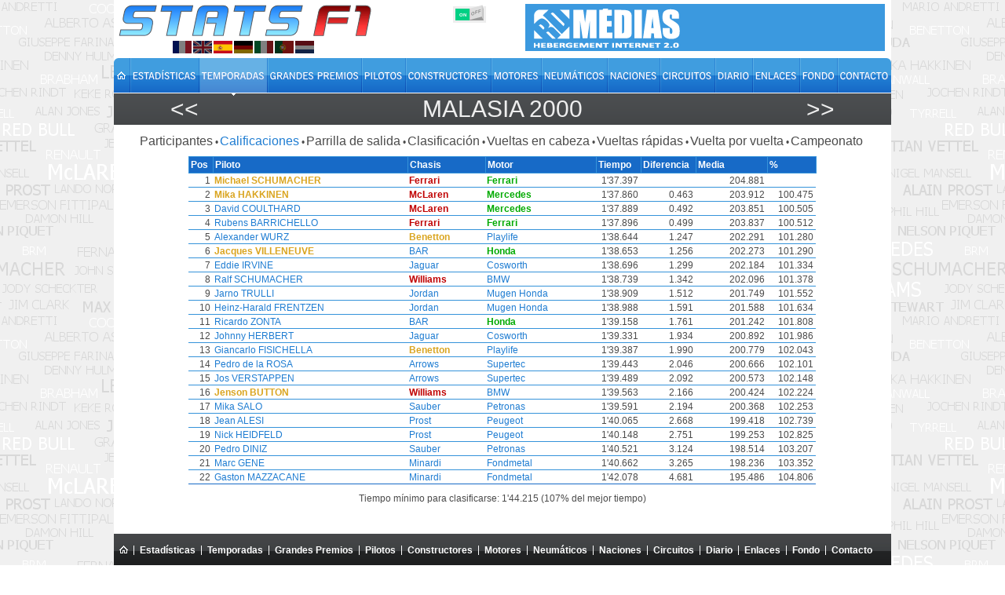

--- FILE ---
content_type: text/html; charset=utf-8
request_url: https://www.statsf1.com/es/2000/malaisie/qualification.aspx
body_size: 6165
content:


<!DOCTYPE html>
<html id="ctl00_html" lang="es">
<head>
<!-- Google Analytics -->

<!-- Global site tag (gtag.js) - Google Analytics -->
<script Async src="https://www.googletagmanager.com/gtag/js?id=G-VV2RVNBDQ6"></script>
<script>
  window.dataLayer = window.dataLayer || [];
  function gtag(){dataLayer.push(arguments);}
  gtag('js', new Date());
  gtag('config', 'G-VV2RVNBDQ6');
</script>
<title>
	Malasia 2000 - Calificaciones &bull; STATS F1
</title><meta charset="utf-8" /><meta http-equiv="Content-Type" content="text/html; charset=utf-8" /><meta name="viewport" content="width=device-width, initial-scale=1.0" /><meta name="category" content="Sport" /><meta name="author" content="STATS F1" /><meta name="theme-color" content="#176AC7" /><link rel="shortcut icon" type="image/x-icon" href="https://www.statsf1.com/favicon.ico" /><link rel="apple-touch-icon" href="https://www.statsf1.com/apple-touch-icon.png" /><link href="https://code.jquery.com/ui/1.13.3/themes/cupertino/jquery-ui.css" rel="stylesheet" type="text/css" /><link rel="stylesheet" href="https://cdnjs.cloudflare.com/ajax/libs/simplebar/6.2.7/simplebar.css" /><link href="/include/master.css?2601" rel="stylesheet" type="text/css" media="screen and (min-width: 1024px)" /><link href="/include/mobile.css?2601" rel="stylesheet" type="text/css" media="screen and (max-width: 1023px)" />

    <script src="https://code.jquery.com/jquery-3.7.0.min.js" integrity="sha256-2Pmvv0kuTBOenSvLm6bvfBSSHrUJ+3A7x6P5Ebd07/g=" crossorigin="anonymous"></script>
    <script src="https://code.jquery.com/ui/1.13.0/jquery-ui.min.js" integrity="sha256-hlKLmzaRlE8SCJC1Kw8zoUbU8BxA+8kR3gseuKfMjxA=" crossorigin="anonymous"></script>
    <script src="https://cdnjs.cloudflare.com/ajax/libs/simplebar/6.2.7/simplebar.min.js"></script>
    <script src="/include/master.js?2601" type="text/javascript"></script>

    <meta name="robots" content="index, follow" /></head>
<body>
  <form name="aspnetForm" method="post" action="/es/2000/malaisie/qualification.aspx" id="aspnetForm" style="margin: 0px;">
<div>
<input type="hidden" name="__VIEWSTATE" id="__VIEWSTATE" value="/wEPDwUJNTAwNTU4MTc2ZBgCBR5fX0NvbnRyb2xzUmVxdWlyZVBvc3RCYWNrS2V5X18WAQUNY3RsMDAkQ0tCX0NzcwUXY3RsMDAkQ1BIX01haW4kR1ZfU3RhdHMPPCsADAEIAgFkCgeOb2WMsTFupPt8fJF7oDlSjww4NsP5YeQqolojya0=" />
</div>


<script type="text/javascript">
//<![CDATA[
var curLang=3;//]]>
</script>

<div>

	<input type="hidden" name="__VIEWSTATEGENERATOR" id="__VIEWSTATEGENERATOR" value="6B96A608" />
	<input type="hidden" name="__EVENTVALIDATION" id="__EVENTVALIDATION" value="/wEdAAJ1VoJ+tjkuNw+sQQBjrdumGC/KspnXbpwTcy1TEV9xZa+Gz07B9pMnrVDqpQG+T7oXLl4LE0VULOgLE9ZXdk/H" />
</div>
    <div id="main">
      <!-- HEADER -->
      <div id="header">
        <div class="row-1">
          <div class="fleft">
            <a href="/es/default.aspx" id="ctl00_A_Root"><img src="/images/logo.png" alt="STATS F1" class="mainlogo" /></a>
            <ul id="ctl00_UL_Lang" class="language">
              <li><a href="#" class="lang1" onclick="ChangeLanguage('fr')" title="Français">&nbsp;</a></li>
              <li><a href="#" class="lang2" onclick="ChangeLanguage('en')" title="English">&nbsp;</a></li>
              <li><a href="#" class="lang3" onclick="ChangeLanguage('es')" title="Español">&nbsp;</a></li>
              <li><a href="#" class="lang4" onclick="ChangeLanguage('de')" title="Deutsch">&nbsp;</a></li>
              <li><a href="#" class="lang5" onclick="ChangeLanguage('it')" title="Italiano">&nbsp;</a></li>
              <li><a href="#" class="lang6" onclick="ChangeLanguage('pt')" title="Português">&nbsp;</a></li>
              <li><a href="#" class="lang7" onclick="ChangeLanguage('nl')" title="Nederlands">&nbsp;</a></li>
            </ul>
          </div>
          
          <div class="fright">
            <div class="IsMobile"></div>
            <div class="nomob">
              <a href="http://www.rdmedias.com/" target="_blank"><img src="/images/rdmedias.png" id="ctl00_IMG_AD" alt="RD Medias" style="border-width: 0px;" /></a>
            </div>
            <div class="noweb">
              <a class="mobmenu" onclick="ShowMenu()"></a>
            </div>
          </div>
            
          <div class="fright switch">
            <label class="rocker">
              <input id="ctl00_CKB_Css" type="checkbox" name="ctl00$CKB_Css" checked="checked" />
              <span class="switch-left">On</span>
              <span class="switch-right">Off</span>
            </label>
          </div>
        </div>

        <div class="row-2">
          <div class="left">
            <ul id="ctl00_UL_MainTab" class="es">
              <li class="tab0 nomob"><a id="ctl00_HL_HomeH" href="/es/default.aspx"><span></span></a></li>
              <li class="tab1"><a id="ctl00_HL_StatsH" href="/es/statistiques/pilote.aspx"><span></span></a></li>
              <li class="tab2"><a id="ctl00_HL_SeasonH" class="active" href="/es/saisons.aspx"><span></span></a></li>
              <li class="tab3"><a id="ctl00_HL_GrandPrixH" href="/es/grands-prix.aspx"><span></span></a></li>
              <li class="tab4"><a id="ctl00_HL_DriverH" href="/es/pilotes.aspx"><span></span></a></li>
              <li class="tab5"><a id="ctl00_HL_ConstructorH" href="/es/constructeurs.aspx"><span></span></a></li>
              <li class="tab6"><a id="ctl00_HL_EngineH" href="/es/moteurs.aspx"><span></span></a></li>
              <li class="tab7"><a id="ctl00_HL_TyreH" href="/es/pneus.aspx"><span></span></a></li>
              <li class="tab8"><a id="ctl00_HL_NationH" href="/es/nations.aspx"><span></span></a></li>
              <li class="tab9"><a id="ctl00_HL_CircuitH" href="/es/circuits.aspx"><span></span></a></li>
              <li class="taba"><a id="ctl00_HL_DiaryH" href="/es/agenda.aspx"><span></span></a></li>
              <li class="tabb"><a id="ctl00_HL_LinkH" href="/es/liens.aspx"><span></span></a></li>
              <li class="tabc nomob"><a id="ctl00_HL_WallaperH" href="/es/fond-ecran.aspx"><span></span></a></li>
              <li class="tabd"><a id="ctl00_HL_ContactH" href="/es/contact.aspx"><span></span></a></li>
            </ul>
          </div>
        </div>
        
        <div class="row-3">
          <div class="inside">
            <div class="navleft">
              <h2><a id="ctl00_HL_NavigLeft" title="Japón 2000" class="h2over-L" href="/es/2000/japon/qualification.aspx">&lt;&lt;</a></h2>
            </div>
            <div class="navcenter">
              <h2><a href="/es/2000/malaisie.aspx" class="h2over-G">Malasia 2000</a></h2>
            </div>
            <div class="navright">
              <h2><a id="ctl00_HL_NavigRight" title="Australia 2001" class="h2over-R" href="/es/2001/australie/qualification.aspx">&gt;&gt;</a></h2>
            </div>
          </div>
        </div>
      </div>
      
      <!-- CONTENT -->
      <div id="content">
        

  

<div class="contenttab ctsmaller">
    <h4><a id="ctl00_CPH_Main_Entete_HL_Engages" href="/es/2000/malaisie/engages.aspx">Participantes</a></h4><label>&bull;</label>
    
    <h4><span id="ctl00_CPH_Main_Entete_LB_Qualif">Calificaciones</span></h4><label>&bull;</label>	
    <h4><a id="ctl00_CPH_Main_Entete_HL_Grille" href="/es/2000/malaisie/grille.aspx">Parrilla de salida</a></h4><label>&bull;</label>
    <h4><a id="ctl00_CPH_Main_Entete_HL_Classement" href="/es/2000/malaisie/classement.aspx">Clasificación</a></h4><label>&bull;</label>
    <h4><a id="ctl00_CPH_Main_Entete_HL_Entete" href="/es/2000/malaisie/en-tete.aspx">Vueltas en cabeza</a></h4><label>&bull;</label>
    <h4><a id="ctl00_CPH_Main_Entete_HL_MeilleurTour" href="/es/2000/malaisie/meilleur-tour.aspx">Vueltas rápidas</a></h4><label>&bull;</label>
    <h4><a id="ctl00_CPH_Main_Entete_HL_TourParTour" href="/es/2000/malaisie/tour-par-tour.aspx">Vuelta por vuelta</a></h4><label>&bull;</label>
    <h4><a id="ctl00_CPH_Main_Entete_HL_Championnat" href="/es/2000/malaisie/championnat.aspx">Campeonato</a></h4>
</div>
<script type="text/javascript">
    if ((($("[id$='HL_Sprint']").length > 0) || ($("[id$='LB_Sprint']").length > 0)) && (($("a.h2over-G").text().indexOf('2021') > 0) || ($("a.h2over-G").text().indexOf('2022') > 0))) {
		$('<span id="sptmp"></span>').insertAfter($("[id$='_Sprint']"));
        $("[id$='_Sprint']").insertAfter($("[id$='_Qualif']"));
        $("[id$='_Qualif']").insertAfter($("#sptmp"));
        $("#sptmp").remove();
    }            
</script>

	<div class="SimpleBar">
	  <div>
	<table class="datatable" cellspacing="0" cellpadding="0" border="0" id="ctl00_CPH_Main_GV_Stats" style="border-width:0px;width:800px;border-collapse:collapse;margin:auto;">
		<thead>
			<tr>
				<td>Pos </td><td>Piloto </td><td>Chasis </td><td>Motor </td><td>Tiempo </td><td>Diferencia </td><td>Media </td><td> %</td>
			</tr>
		</thead><tbody>
			<tr>
				<td align="right">1</td><td><a href="/es/michael-schumacher.aspx"><span class="WorldChp" title="Campeón del Mundo">Michael SCHUMACHER</span></a></td><td><a href="/es/ferrari.aspx"><span class="CurChpConstructor" title="Campeón del Mundo">Ferrari</span></a></td><td><a href="/es/moteur-ferrari.aspx"><span class="CurEngine">Ferrari</span></a></td><td align="right">1&#39;37.397</td><td align="right">&nbsp;</td><td align="right">204.881</td><td align="right">&nbsp;</td>
			</tr><tr>
				<td align="right">2</td><td><a href="/es/mika-hakkinen.aspx"><span class="WorldChp" title="Campeón del Mundo">Mika HAKKINEN</span></a></td><td><a href="/es/mclaren.aspx"><span class="CurChpConstructor" title="Campeón del Mundo">McLaren</span></a></td><td><a href="/es/moteur-mercedes.aspx"><span class="CurEngine">Mercedes</span></a></td><td align="right">1&#39;37.860</td><td align="right">0.463</td><td align="right">203.912</td><td align="right">100.475</td>
			</tr><tr>
				<td align="right">3</td><td><a href="/es/david-coulthard.aspx">David COULTHARD</a></td><td><a href="/es/mclaren.aspx"><span class="CurChpConstructor" title="Campeón del Mundo">McLaren</span></a></td><td><a href="/es/moteur-mercedes.aspx"><span class="CurEngine">Mercedes</span></a></td><td align="right">1&#39;37.889</td><td align="right">0.492</td><td align="right">203.851</td><td align="right">100.505</td>
			</tr><tr>
				<td align="right">4</td><td><a href="/es/rubens-barrichello.aspx">Rubens BARRICHELLO</a></td><td><a href="/es/ferrari.aspx"><span class="CurChpConstructor" title="Campeón del Mundo">Ferrari</span></a></td><td><a href="/es/moteur-ferrari.aspx"><span class="CurEngine">Ferrari</span></a></td><td align="right">1&#39;37.896</td><td align="right">0.499</td><td align="right">203.837</td><td align="right">100.512</td>
			</tr><tr>
				<td align="right">5</td><td><a href="/es/alexander-wurz.aspx">Alexander WURZ</a></td><td><a href="/es/benetton.aspx"><span class="WorldChp" title="Campeón del Mundo">Benetton</span></a></td><td><a href="/es/moteur-playlife.aspx">Playlife</a></td><td align="right">1&#39;38.644</td><td align="right">1.247</td><td align="right">202.291</td><td align="right">101.280</td>
			</tr><tr>
				<td align="right">6</td><td><a href="/es/jacques-villeneuve.aspx"><span class="WorldChp" title="Campeón del Mundo">Jacques VILLENEUVE</span></a></td><td><a href="/es/bar.aspx">BAR</a></td><td><a href="/es/moteur-honda.aspx"><span class="CurEngine">Honda</span></a></td><td align="right">1&#39;38.653</td><td align="right">1.256</td><td align="right">202.273</td><td align="right">101.290</td>
			</tr><tr>
				<td align="right">7</td><td><a href="/es/eddie-irvine.aspx">Eddie IRVINE</a></td><td><a href="/es/jaguar.aspx">Jaguar</a></td><td><a href="/es/moteur-cosworth.aspx">Cosworth</a></td><td align="right">1&#39;38.696</td><td align="right">1.299</td><td align="right">202.184</td><td align="right">101.334</td>
			</tr><tr>
				<td align="right">8</td><td><a href="/es/ralf-schumacher.aspx">Ralf SCHUMACHER</a></td><td><a href="/es/williams.aspx"><span class="CurChpConstructor" title="Campeón del Mundo">Williams</span></a></td><td><a href="/es/moteur-bmw.aspx">BMW</a></td><td align="right">1&#39;38.739</td><td align="right">1.342</td><td align="right">202.096</td><td align="right">101.378</td>
			</tr><tr>
				<td align="right">9</td><td><a href="/es/jarno-trulli.aspx">Jarno TRULLI</a></td><td><a href="/es/jordan.aspx">Jordan</a></td><td><a href="/es/moteur-mugen-honda.aspx">Mugen Honda</a></td><td align="right">1&#39;38.909</td><td align="right">1.512</td><td align="right">201.749</td><td align="right">101.552</td>
			</tr><tr>
				<td align="right">10</td><td><a href="/es/heinz-harald-frentzen.aspx">Heinz-Harald FRENTZEN</a></td><td><a href="/es/jordan.aspx">Jordan</a></td><td><a href="/es/moteur-mugen-honda.aspx">Mugen Honda</a></td><td align="right">1&#39;38.988</td><td align="right">1.591</td><td align="right">201.588</td><td align="right">101.634</td>
			</tr><tr>
				<td align="right">11</td><td><a href="/es/ricardo-zonta.aspx">Ricardo ZONTA</a></td><td><a href="/es/bar.aspx">BAR</a></td><td><a href="/es/moteur-honda.aspx"><span class="CurEngine">Honda</span></a></td><td align="right">1&#39;39.158</td><td align="right">1.761</td><td align="right">201.242</td><td align="right">101.808</td>
			</tr><tr>
				<td align="right">12</td><td><a href="/es/johnny-herbert.aspx">Johnny HERBERT</a></td><td><a href="/es/jaguar.aspx">Jaguar</a></td><td><a href="/es/moteur-cosworth.aspx">Cosworth</a></td><td align="right">1&#39;39.331</td><td align="right">1.934</td><td align="right">200.892</td><td align="right">101.986</td>
			</tr><tr>
				<td align="right">13</td><td><a href="/es/giancarlo-fisichella.aspx">Giancarlo FISICHELLA</a></td><td><a href="/es/benetton.aspx"><span class="WorldChp" title="Campeón del Mundo">Benetton</span></a></td><td><a href="/es/moteur-playlife.aspx">Playlife</a></td><td align="right">1&#39;39.387</td><td align="right">1.990</td><td align="right">200.779</td><td align="right">102.043</td>
			</tr><tr>
				<td align="right">14</td><td><a href="/es/pedro-de-la-rosa.aspx">Pedro de la ROSA</a></td><td><a href="/es/arrows.aspx">Arrows</a></td><td><a href="/es/moteur-supertec.aspx">Supertec</a></td><td align="right">1&#39;39.443</td><td align="right">2.046</td><td align="right">200.666</td><td align="right">102.101</td>
			</tr><tr>
				<td align="right">15</td><td><a href="/es/jos-verstappen.aspx">Jos VERSTAPPEN</a></td><td><a href="/es/arrows.aspx">Arrows</a></td><td><a href="/es/moteur-supertec.aspx">Supertec</a></td><td align="right">1&#39;39.489</td><td align="right">2.092</td><td align="right">200.573</td><td align="right">102.148</td>
			</tr><tr>
				<td align="right">16</td><td><a href="/es/jenson-button.aspx"><span class="WorldChp" title="Campeón del Mundo">Jenson BUTTON</span></a></td><td><a href="/es/williams.aspx"><span class="CurChpConstructor" title="Campeón del Mundo">Williams</span></a></td><td><a href="/es/moteur-bmw.aspx">BMW</a></td><td align="right">1&#39;39.563</td><td align="right">2.166</td><td align="right">200.424</td><td align="right">102.224</td>
			</tr><tr>
				<td align="right">17</td><td><a href="/es/mika-salo.aspx">Mika SALO</a></td><td><a href="/es/sauber.aspx">Sauber</a></td><td><a href="/es/moteur-petronas.aspx">Petronas</a></td><td align="right">1&#39;39.591</td><td align="right">2.194</td><td align="right">200.368</td><td align="right">102.253</td>
			</tr><tr>
				<td align="right">18</td><td><a href="/es/jean-alesi.aspx">Jean ALESI</a></td><td><a href="/es/prost.aspx">Prost</a></td><td><a href="/es/moteur-peugeot.aspx">Peugeot</a></td><td align="right">1&#39;40.065</td><td align="right">2.668</td><td align="right">199.418</td><td align="right">102.739</td>
			</tr><tr>
				<td align="right">19</td><td><a href="/es/nick-heidfeld.aspx">Nick HEIDFELD</a></td><td><a href="/es/prost.aspx">Prost</a></td><td><a href="/es/moteur-peugeot.aspx">Peugeot</a></td><td align="right">1&#39;40.148</td><td align="right">2.751</td><td align="right">199.253</td><td align="right">102.825</td>
			</tr><tr>
				<td align="right">20</td><td><a href="/es/pedro-diniz.aspx">Pedro DINIZ</a></td><td><a href="/es/sauber.aspx">Sauber</a></td><td><a href="/es/moteur-petronas.aspx">Petronas</a></td><td align="right">1&#39;40.521</td><td align="right">3.124</td><td align="right">198.514</td><td align="right">103.207</td>
			</tr><tr>
				<td align="right">21</td><td><a href="/es/marc-gene.aspx">Marc GENE</a></td><td><a href="/es/minardi.aspx">Minardi</a></td><td><a href="/es/moteur-fondmetal.aspx">Fondmetal</a></td><td align="right">1&#39;40.662</td><td align="right">3.265</td><td align="right">198.236</td><td align="right">103.352</td>
			</tr><tr>
				<td align="right">22</td><td><a href="/es/gaston-mazzacane.aspx">Gaston MAZZACANE</a></td><td><a href="/es/minardi.aspx">Minardi</a></td><td><a href="/es/moteur-fondmetal.aspx">Fondmetal</a></td><td align="right">1&#39;42.078</td><td align="right">4.681</td><td align="right">195.486</td><td align="right">104.806</td>
			</tr>
		</tbody><tfoot>
			<tr>
				<td style="width:30px;"><hr /></td><td><hr /></td><td><hr /></td><td><hr /></td><td style="width:55px;"><hr /></td><td style="width:68px;"><hr /></td><td style="width:90px;"><hr /></td><td style="width:60px;"><hr /></td>
			</tr>
		</tfoot>
	</table>
</div>
  </div>

  <div id="ctl00_CPH_Main_P_Commentaire" class="listinfo">
	Tiempo mínimo para clasificarse: 1'44.215 (107% del mejor tiempo)
</div>


      </div>

      <!-- FOOTER -->
      <div id="footer">
        <div class="footer-nav">
          <div class="left">
            <ul id="ctl00_UL_FootTab" class="es">
              <li><a id="ctl00_HL_HomeF" href="/es/default.aspx"><img src="/images/home.gif" title="Home" /></a></li>
              <li><a id="ctl00_HL_StatsF" href="/es/statistiques/pilote.aspx">Estadísticas</a></li>
              <li><a id="ctl00_HL_SeasonF" href="/es/saisons.aspx">Temporadas</a></li>
              <li><a id="ctl00_HL_GrandPrixF" href="/es/grands-prix.aspx">Grandes Premios</a></li>
              <li><a id="ctl00_HL_DriverF" href="/es/pilotes.aspx">Pilotos</a></li>
              <li><a id="ctl00_HL_ConstructorF" href="/es/constructeurs.aspx">Constructores</a></li>
              <li><a id="ctl00_HL_EngineF" href="/es/moteurs.aspx">Motores</a></li>
              <li><a id="ctl00_HL_TyreF" href="/es/pneus.aspx">Neumáticos</a></li>
              <li><a id="ctl00_HL_NationF" href="/es/nations.aspx">Naciones</a></li>
              <li><a id="ctl00_HL_CircuitF" href="/es/circuits.aspx">Circuitos</a></li>
              <li><a id="ctl00_HL_DiaryF" href="/es/agenda.aspx">Diario</a></li>
              <li><a id="ctl00_HL_LinkF" href="/es/liens.aspx">Enlaces</a></li>
              <li class="nomob"><a id="ctl00_HL_WallaperF" href="/es/fond-ecran.aspx">Fondo</a></li>
              <li class="last"><a id="ctl00_HL_ContactF" href="/es/contact.aspx">Contacto</a></li>
            </ul>
          </div>
        </div>
        <div class="bottom">
          <!--googleoff: index-->
          Todos los textos del sitio StatsF1 son propiedad exclusiva de sus autores. Cualquier uso en otro sitio web o cualquier otro medio de distribución está prohibido sin la autorización de los autores interesados.<br />
          <a href="/mentions.aspx">Saber más y configurar las cookies</a> | <a href="/communaute/audience.aspx">Audiencias</a>
          <!--googleon: index-->
          <div class="noweb">
              <a href="http://www.rdmedias.com/" target="_blank"><img src="/images/rdmedias.png" id="ctl00_IMG1" alt="RD Medias" style="border-width: 0px;" /></a>
          </div>
                    
        </div>
      </div>
    </div>
    <!-- MW26 -->
  </form>
</body>
</html>


--- FILE ---
content_type: application/javascript
request_url: https://www.statsf1.com/include/master.js?2601
body_size: 6821
content:

/* MouseWheel */
(function (a) { function d(b) { var c = b || window.event, d = [].slice.call(arguments, 1), e = 0, f = !0, g = 0, h = 0; return b = a.event.fix(c), b.type = "mousewheel", c.wheelDelta && (e = c.wheelDelta / 120), c.detail && (e = -c.detail / 3), h = e, c.axis !== undefined && c.axis === c.HORIZONTAL_AXIS && (h = 0, g = -1 * e), c.wheelDeltaY !== undefined && (h = c.wheelDeltaY / 120), c.wheelDeltaX !== undefined && (g = -1 * c.wheelDeltaX / 120), d.unshift(b, e, g, h), (a.event.dispatch || a.event.handle).apply(this, d) } var b = ["DOMMouseScroll", "mousewheel"]; if (a.event.fixHooks) for (var c = b.length; c;) a.event.fixHooks[b[--c]] = a.event.mouseHooks; a.event.special.mousewheel = { setup: function () { if (this.addEventListener) for (var a = b.length; a;) this.addEventListener(b[--a], d, !1); else this.onmousewheel = d }, teardown: function () { if (this.removeEventListener) for (var a = b.length; a;) this.removeEventListener(b[--a], d, !1); else this.onmousewheel = null } }, a.fn.extend({ mousewheel: function (a) { return a ? this.bind("mousewheel", a) : this.trigger("mousewheel") }, unmousewheel: function (a) { return this.unbind("mousewheel", a) } }) })(jQuery)
/*=================================================================================================================================================================================================*/

/* StatsF1 */
$('document').ready(function () {
    if (window != top) { top.location.href = window.location.href; }
    $("IMG:not(#IMG_Fond)").noContext();
    $(window).resize(function () { ResizeDivContent(); AlwaysOnTop(); });

    SetTabs();

    if (IsMobile()) {
        $('DIV.SimpleBar').each(function (id) { new SimpleBar($(this)[0]); });
    }
    else {
        ResizeDivContent();
    }
    AlwaysOnTop();
    OverTR();
    SwitchCss()

    $("A.lang" + curLang).addClass(" act");

    self.name = 'STATSF1';
    window.status = ' STATS F1 ';
    document.domain = 'statsf1.com';

    checkConsent();
    createCookie("IsMobile", IsMobile(), 365);
});

function IsMobile() { return ($("DIV.IsMobile").width() > 1.75); }

function SetTabs() { if (IsMobile()) { $("#footer LI").each(function (id) { $("DIV.row-2 A").eq(id).text($(this).text()); }); } }

/* RESIZE DIV CONTENT */
function ResizeDivContent() {
    if (!IsMobile()) {
        var DivOffset, clientHeight;
        var windowHeight = window.innerHeight; if (!windowHeight) { windowHeight = $(window).height() }
        if ($("#content").length > 0) {
            var DivContent = $("#content");
            DivOffset = DivContent.offset();
            clientHeight = windowHeight - DivOffset.top - 55;
            DivContent.css('min-height', clientHeight);
        }
    }
}

/* ALWAYS SHOW ROW3 & TR */
function AlwaysOnTop() {
    // ROW3
    var row3 = $(".row-3");
    var rowtop = row3.offset().top;

    $(window).scroll(function (event) {
        var wintop = $(this).scrollTop();
        if (wintop >= rowtop) {
            row3.addClass('row-fixed');
        }
        else {
            row3.removeClass('row-fixed');
        }
    });

    //THEAD
    var sortableTHEAD = $("TABLE.sortable THEAD TR:not([class='scroll']), TABLE.datatable THEAD TR:not([class='scroll'])");

    if (sortableTHEAD.length > 0) {
        // Ajustement des cellules du THEAD avec celles du TFOOT
        $("TABLE.sortable, TABLE.datatable").each(function (it) {
            var idTD = 0;
            $(this).children("THEAD").find("TD").each(function (i) {
                var TDs = $(this).parents("TABLE").children("TFOOT").find("TD");
                var w = 0;
                if ($(this).attr('colspan') == 2) { w = TDs.eq(idTD).width(); idTD++; }
                if ($(this).attr('colspan') == 3) { w = TDs.eq(idTD).width(); idTD++; w += TDs.eq(idTD).width(); idTD++; }
                w += TDs.eq(idTD).width() - 3;
                $(this).width(w);
                idTD++;
            });
        });
                
        var rowheight = row3.height();

        if (!IsMobile()) {
            sortableTHEAD.children("TD").css({ 'position': 'sticky', 'top': rowheight });
            $("DIV.modeldrv TABLE[id$='GV_Pilotes'] THEAD TD").css('top', '0px');
        }

        //var headtop = sortableTHEAD.offset().top;
        /*
        $(window).scroll(function (event) {
          var wintop = $(this).scrollTop();
          if (wintop >= (headtop - rowheight)) { sortableTHEAD.css({ 'position': 'fixed', 'top': rowheight }); }
          else { sortableTHEAD.css('position', 'static'); }
        });
        */
    }

}

/* OVERTR */
function OverTR() {
    $("TABLE[id*='_GV_']:not([id*='GV_LSV'],[id*='_GV_Anniv'],[id*='_GV_GPCircuit']) TBODY TR").mouseover(
        function () {
            $(this).css('background-color', (readCookie('darkcss') == 'true') ? '#404040' : '#E6F1FE');
        }
    ).mouseout(
        function () {
            $(this).css('background-color', '');
        }
    );
}

/* SWITCH CSS*/
function SwitchCss() {
    $("INPUT[id*='CKB_Css']").change(function () {
        if (this.checked) {
            $('#darkcss').remove();
            createCookie("darkcss", false, 365);
        }
        else {
            $("head").append("<link id='darkcss' rel='stylesheet' href='/include/dark.css' type='text/css' media='screen'>");
            createCookie("darkcss", true, 365);
        }
    });
}

/* LANGUAGE */
function ChangeLanguage(lg) {
    var ilg = 0;
    var tLang = new Array('', 'fr', 'en', 'es', 'de', 'it', 'pt', 'nl');
    switch (lg) {
        case 'fr': ilg = 1; break;
        case 'en': ilg = 2; break;
        case 'es': ilg = 3; break;
        case 'de': ilg = 4; break;
        case 'it': ilg = 5; break;
        case 'pt': ilg = 6; break;
        case 'nl': ilg = 7; break;
    }
    if (ilg == curLang) return;
    createCookie("Language", ilg, 365);
    if (document.location.href.indexOf('.aspx') > 0) {
        var folder = '/' + tLang[curLang] + '/';
        document.location.href = document.location.href.replace(folder, '/' + lg + '/');
    }
    else {
        document.location.href = '/' + lg + '/default.aspx';
    }
}

/* DISPLAY MOB MENU */
function ShowMenu() {
    $("UL.language").toggle();
    $("DIV.switch").toggle();
    $("DIV.row-2").toggle();
}

/* Next - Previous */
$(document).keydown(function (e) {
    if ($("#colorbox").length == 0 || $("#colorbox").css('display') == 'none') {
        switch (e.keyCode) {
            case 37: navigateTo($("#ctl00_HL_NavigLeft").attr('href')); break;
            case 39: navigateTo($("#ctl00_HL_NavigRight").attr('href')); break;
        }
    }
});
function navigateTo(url) {
    if (url && url != '') document.location.href = url;
}

/* LOGO */
var currentLogo = 0;
function SetScrollLogo() {
    if (nblogo && (nblogo >= 2)) {
        $("#BtLogoDown").css('visibility', 'visible');

        $("#BtLogoDown").click(function () {
            currentLogo++;
            $("DIV.logoscroll").css('top', '-' + (currentLogo * 150) + 'px');
            $("#BtLogoUp").css('visibility', 'visible');
            if (currentLogo == (nblogo - 1)) { $("#BtLogoDown").css('visibility', 'hidden'); }
        })
        $("#BtLogoUp").click(function () {
            currentLogo--;
            $("DIV.logoscroll").css('top', '-' + (currentLogo * 150) + 'px');
            $("#BtLogoDown").css('visibility', 'visible');
            if (currentLogo == 0) { $("#BtLogoUp").css('visibility', 'hidden'); }
        })
    }
}

/*=================================================================================================================================================================================================*/

/* CONSENTEMENT COOKIE GOOGLE */
function getCookieExpireDate() {
    var cookieTimeout = 34214400000; // 13 mois 
    var date = new Date();
    date.setTime(date.getTime() + cookieTimeout);
    var expires = "; expires=" + date.toGMTString();
    return expires;
}
function showConsentBanner(msg) {
    var ContentDiv = document.getElementById('content');
    var div = document.createElement('div');
    div.setAttribute('id', 'cookie-banner');
    div.innerHTML = msg;
    ContentDiv.insertBefore(div, ContentDiv.firstChild);
}
function deleteAnalyticsCookies() {
    var cookieNames = ["__utma", "__utmb", "__utmc", "__utmz", "_ga"]
    for (var i = 0; i < cookieNames.length; i++)
        delCookie(cookieNames[i])
}
function gaOptout() {
    document.cookie = gaDisableTracking + '=true;' + getCookieExpireDate() + ' ; path=/';
    document.cookie = 'hasConsent=false;' + getCookieExpireDate() + ' ; path=/';
    window[gaDisableTracking] = true;
    deleteAnalyticsCookies();
    var HtmlMsg = '<div class="cookiebanner"> Vous vous êtes opposé au dépôt de cookies de Google Analytics dans votre navigateur </div>';
    var div = document.getElementById('cookie-banner');
    if (div != null) { div.innerHTML = HtmlMsg; } else { showConsentBanner(HtmlMsg); }
}
function checkConsent() {
    var consentCookie = readCookie('hasConsent');
    if ((!consentCookie) && (isCookiesEnabled)()) {
        var referrer_host = document.referrer.split('/')[2];
        if (referrer_host != document.location.hostname) {
            window[gaDisableTracking] = true;
            var HtmlMsg = '<div class="cookiebanner">Ce site utilise Google Analytics. En continuant à naviguer, vous nous autorisez à déposer des cookies à des fins de mesure d\'audience. Pour s\'opposer à ce dépôt vous pouvez cliquer <a href="javascript:gaOptout()">ici</a>.</div>';
            showConsentBanner(HtmlMsg);
        } else {
            document.cookie = 'hasConsent=true; ' + getCookieExpireDate() + ' ; path=/';
        }
    }
}

function isCookiesEnabled() {
    var cookieEnabled = (navigator.cookieEnabled) ? true : false;
    if (typeof navigator.cookieEnabled == "undefined" && !cookieEnabled) {
        document.cookie = "testcookie";
        cookieEnabled = (document.cookie.indexOf("testcookie") != -1) ? true : false;
    }
    return (cookieEnabled);
}
function createCookie(name, value, days) {
    if (days) {
        var date = new Date();
        date.setTime(date.getTime() + (days * 24 * 60 * 60 * 1000));
        var expires = ";expires=" + date.toGMTString();
    }
    else expires = "";
    document.cookie = name + "=" + value + expires + ";path=/";
}
function readCookie(name) {
    var nameEQ = name + "=";
    var ca = document.cookie.split(';');
    for (var i = 0; i < ca.length; i++) {
        var c = ca[i];
        while (c.charAt(0) == ' ') c = c.substring(1, c.length);
        if (c.indexOf(nameEQ) == 0) return c.substring(nameEQ.length, c.length);
    }
    return null;
}
function delCookie(name) {
    path = ";path=" + "/";
    domain = ";domain=" + "." + document.location.hostname;
    var expiration = "Thu, 01-Jan-1970 00:00:01 GMT";
    document.cookie = name + "=" + path + domain + ";expires=" + expiration;
}

/*=================================================================================================================================================================================================*/

if (jQuery) (function () {
    $.extend($.fn, {
        rightClick: function (handler) {
            $(this).each(function () {
                $(this).mousedown(function (e) { var evt = e; $(this).mouseup(function () { $(this).unbind('mouseup'); if (evt.button == 2) { handler($(this)); return false; } else { return true; } }); });
                $(this)[0].oncontextmenu = function () { return false; }
            });
            return $(this);
        },
        rightMouseDown: function (handler) {
            $(this).each(function () {
                $(this).mousedown(function (e) { if (e.button == 2) { handler($(this)); return false; } else { return true; } });
                $(this)[0].oncontextmenu = function () { return false; }
            });
            return $(this);
        },
        rightMouseUp: function (handler) {
            $(this).each(function () {
                $(this).mouseup(function (e) { if (e.button == 2) { handler($(this)); return false; } else { return true; } });
                $(this)[0].oncontextmenu = function () { return false; }
            });
            return $(this);
        },
        noContext: function () {
            $(this).each(function () {
                $(this)[0].oncontextmenu = function () { return false; }
            });
            return $(this);
        }
    });
})(jQuery);

/*=================================================================================================================================================================================================*/

/* SORTABLE | version 2 | 7th April 2007 | Stuart Langridge, http://www.kryogenix.org/code/browser/sorttable/ | Licenced as X11: http://www.kryogenix.org/code/browser/licence.html */
var stIsIE = !1; sorttable = {
    init: function () { if (arguments.callee.done) return; arguments.callee.done = !0; if (_timer) clearInterval(_timer); if (!document.createElement || !document.getElementsByTagName) return; sorttable.DATE_RE = /^(\d\d?)[\/\.-](\d\d?)[\/\.-]((\d\d)?\d\d)$/; forEach(document.getElementsByTagName('table'), function (table) { if (table.className.search(/\bsortable\b/) != -1) { sorttable.makeSortable(table) } }) }, makeSortable: function (table) {
        if (table.getElementsByTagName('thead').length == 0) { the = document.createElement('thead'); the.appendChild(table.rows[0]); table.insertBefore(the, table.firstChild) }
        if (table.tHead == null) table.tHead = table.getElementsByTagName('thead')[0]; if (table.tHead.rows.length != 1) return; sortbottomrows = []; for (var i = 0; i < table.rows.length; i++) { if (table.rows[i].className.search(/\bsortbottom\b/) != -1) { sortbottomrows[sortbottomrows.length] = table.rows[i] } }
        if (sortbottomrows) {
            if (table.tFoot == null) { tfo = document.createElement('tfoot'); table.appendChild(tfo) }
            for (var i = 0; i < sortbottomrows.length; i++) { tfo.appendChild(sortbottomrows[i]) }
            delete sortbottomrows
        }
        headrow = table.tHead.rows[0].cells; var decal = 0; for (var i = 0; i < headrow.length; i++) {
            if (!headrow[i].className.match(/\bsorttable_nosort\b/)) {
                mtch = headrow[i].className.match(/\bsorttable_([a-z0-9]+)\b/); if (mtch) { override = mtch[1] }
                if (mtch && typeof sorttable["sort_" + override] == 'function') { headrow[i].sorttable_sortfunction = sorttable["sort_" + override] } else { headrow[i].sorttable_sortfunction = sorttable.guessType(table, i) }
                headrow[i].style.cursor = 'pointer'; headrow[i].sorttable_columnindex = i + decal; headrow[i].sorttable_tbody = table.tBodies[0]; dean_addEvent(headrow[i], "click", function (e) {
                    if (this.className.search(/\bsorttable_sorted\b/) != -1) {
                        sorttable.reverse(this.sorttable_tbody); this.className = this.className.replace('sorttable_sorted', 'sorttable_sorted_reverse'); this.removeChild(document.getElementById('sorttable_sortfwdind')); sortrevind = document.createElement('span'); sortrevind.id = "sorttable_sortrevind"; if (this.sorttable_sortfunction == sorttable.sort_numeric) { sortrevind.innerHTML = '<img src="/images/sorta.png" />' }
                        else { sortrevind.innerHTML = '<img src="/images/sortd.png" />' }
                        this.appendChild(sortrevind); return
                    }
                    if (this.className.search(/\bsorttable_sorted_reverse\b/) != -1) {
                        sorttable.reverse(this.sorttable_tbody); this.className = this.className.replace('sorttable_sorted_reverse', 'sorttable_sorted'); this.removeChild(document.getElementById('sorttable_sortrevind')); sortfwdind = document.createElement('span'); sortfwdind.id = "sorttable_sortfwdind"; if (this.sorttable_sortfunction == sorttable.sort_numeric && this.className.indexOf("ASC") < 0) { sortfwdind.innerHTML = '<img src="/images/sortd.png" />' }
                        else { sortfwdind.innerHTML = '<img src="/images/sorta.png" />' }
                        this.appendChild(sortfwdind); return
                    }
                    theadrow = this.parentNode; forEach(theadrow.childNodes, function (cell) { if (cell.nodeType == 1) { cell.className = cell.className.replace('sorttable_sorted_reverse', ''); cell.className = cell.className.replace('sorttable_sorted', '') } }); sortfwdind = document.getElementById('sorttable_sortfwdind'); if (sortfwdind) { sortfwdind.parentNode.removeChild(sortfwdind) }
                    sortrevind = document.getElementById('sorttable_sortrevind'); if (sortrevind) { sortrevind.parentNode.removeChild(sortrevind) }
                    this.className += ' sorttable_sorted'; sortfwdind = document.createElement('span'); sortfwdind.id = "sorttable_sortfwdind"; if (this.sorttable_sortfunction == sorttable.sort_numeric && this.className.indexOf("ASC") < 0) { sortfwdind.innerHTML = '<img src="/images/sortd.png" />' }
                    else { sortfwdind.innerHTML = '<img src="/images/sorta.png" />' }
                    this.appendChild(sortfwdind); row_array = []; col = this.sorttable_columnindex; rows = this.sorttable_tbody.rows; for (var j = 0; j < rows.length; j++) { row_array[row_array.length] = [sorttable.getInnerText(rows[j].cells[col]), rows[j]] }
                    row_array.sort(this.sorttable_sortfunction); if (this.sorttable_sortfunction == sorttable.sort_numeric && this.className.indexOf("ASC") < 0) { row_array.reverse() }
                    tb = this.sorttable_tbody; for (var j = 0; j < row_array.length; j++) { tb.appendChild(row_array[j][1]) }
                    delete row_array; sorttable.doAfter(this.sorttable_tbody.parentNode)
                })
            }
            decal += headrow[i].colSpan - 1
        }
    }, doAfter: function (table) { $(table).children("TBODY").find("TD").css('border-top-width', '1px') }, renumfirstcol: function (table) { var currentTable = $(table); var n = 1; $(currentTable).children('TBODY').children('TR:visible').each(function () { $(this).children("TD").first().text(n++) }) }, striped: function (table) {
        var HasStriped = !1; if (stIsIE) { HasStriped = (table.getAttribute('R1Class') != null) && (table.getAttribute('R2Class') != null) }
        else { HasStriped = table.hasAttribute('R1Class') && table.hasAttribute('R2Class') }
        if (HasStriped) { for (var i = 0; i < table.tBodies[0].rows.length; i++) { table.tBodies[0].rows[i].className = (i % 2 == 0) ? table.getAttribute('R1Class') : table.getAttribute('R2Class') } }
    }, guessType: function (table, column) {
        sortfn = sorttable.sort_alpha; for (var i = 0; i < table.tBodies[0].rows.length; i++) {
            text = sorttable.getInnerText(table.tBodies[0].rows[i].cells[column]); if (text != '') {
                if (text.match(/^-?[£$¤]?[\d,.]+%?$/)) { return sorttable.sort_numeric }
                possdate = text.match(sorttable.DATE_RE)
                if (possdate) { first = parseInt(possdate[1]); second = parseInt(possdate[2]); if (first > 12) { return sorttable.sort_ddmm } else if (second > 12) { return sorttable.sort_mmdd } else { sortfn = sorttable.sort_ddmm } }
            }
        }
        return sortfn
    }, getInnerText: function (node) {
        hasInputs = (typeof node.getElementsByTagName == 'function') && node.getElementsByTagName('input').length; if (node.getAttribute("sorttable_customkey") != null) { return node.getAttribute("sorttable_customkey") }
        else if (typeof node.textContent != 'undefined' && !hasInputs) { return node.textContent.replace(/^\s+|\s+$/g, '').toLowerCase() }
        else if (typeof node.innerText != 'undefined' && !hasInputs) { return node.innerText.replace(/^\s+|\s+$/g, '').toLowerCase() }
        else if (typeof node.text != 'undefined' && !hasInputs) { return node.text.replace(/^\s+|\s+$/g, '').toLowerCase() }
        else {
            switch (node.nodeType) {
                case 3: if (node.nodeName.toLowerCase() == 'input') { return node.value.replace(/^\s+|\s+$/g, '').toLowerCase() }
                case 4: return node.nodeValue.replace(/^\s+|\s+$/g, '').toLowerCase(); break; case 1: case 11: var innerText = ''; for (var i = 0; i < node.childNodes.length; i++) { innerText += sorttable.getInnerText(node.childNodes[i]) }
                    return innerText.replace(/^\s+|\s+$/g, '').toLowerCase(); break; default: return ''
            }
        }
    }, reverse: function (tbody) {
        newrows = []; for (var i = 0; i < tbody.rows.length; i++) { newrows[newrows.length] = tbody.rows[i] }
        for (var i = newrows.length - 1; i >= 0; i--) { tbody.appendChild(newrows[i]) }
        delete newrows
    }, sort_numeric: function (a, b) { aa = parseFloat(a[0].replace(/[^0-9.-]/g, '')); if (isNaN(aa)) aa = 0; bb = parseFloat(b[0].replace(/[^0-9.-]/g, '')); if (isNaN(bb)) bb = 0; return aa - bb }, sort_alpha: function (a, b) { if (a[0] == b[0]) return 0; if (a[0] < b[0]) return -1; return 1 }, sort_ddmm: function (a, b) { mtch = a[0].match(sorttable.DATE_RE); y = mtch[3]; m = mtch[2]; d = mtch[1]; if (m.length == 1) m = '0' + m; if (d.length == 1) d = '0' + d; dt1 = y + m + d; mtch = b[0].match(sorttable.DATE_RE); y = mtch[3]; m = mtch[2]; d = mtch[1]; if (m.length == 1) m = '0' + m; if (d.length == 1) d = '0' + d; dt2 = y + m + d; if (dt1 == dt2) return 0; if (dt1 < dt2) return -1; return 1 }, sort_mmdd: function (a, b) { mtch = a[0].match(sorttable.DATE_RE); y = mtch[3]; d = mtch[2]; m = mtch[1]; if (m.length == 1) m = '0' + m; if (d.length == 1) d = '0' + d; dt1 = y + m + d; mtch = b[0].match(sorttable.DATE_RE); y = mtch[3]; d = mtch[2]; m = mtch[1]; if (m.length == 1) m = '0' + m; if (d.length == 1) d = '0' + d; dt2 = y + m + d; if (dt1 == dt2) return 0; if (dt1 < dt2) return -1; return 1 }, shaker_sort: function (list, comp_func) {
        var b = 0; var t = list.length - 1; var swap = !0; while (swap) {
            swap = !1; for (var i = b; i < t; ++i) { if (comp_func(list[i], list[i + 1]) > 0) { var q = list[i]; list[i] = list[i + 1]; list[i + 1] = q; swap = !0 } }
            t--; if (!swap) break; for (var i = t; i > b; --i) { if (comp_func(list[i], list[i - 1]) < 0) { var q = list[i]; list[i] = list[i - 1]; list[i - 1] = q; swap = !0 } }
            b++
        }
    }
}
if (document.addEventListener) { document.addEventListener("DOMContentLoaded", sorttable.init, !1) }
if (/WebKit/i.test(navigator.userAgent)) { var _timer = setInterval(function () { if (/loaded|complete/.test(document.readyState)) { sorttable.init() } }, 10) }
window.onload = sorttable.init; function dean_addEvent(element, type, handler) {
    if (element.addEventListener) { element.addEventListener(type, handler, !1) } else {
        if (!handler.$$guid) handler.$$guid = dean_addEvent.guid++; if (!element.events) element.events = {}; var handlers = element.events[type]; if (!handlers) { handlers = element.events[type] = {}; if (element["on" + type]) { handlers[0] = element["on" + type] } }
        handlers[handler.$$guid] = handler; element["on" + type] = handleEvent
    }
}; dean_addEvent.guid = 1; function removeEvent(element, type, handler) { if (element.removeEventListener) { element.removeEventListener(type, handler, !1) } else { if (element.events && element.events[type]) { delete element.events[type][handler.$$guid] } } }; function handleEvent(event) {
    var returnValue = !0; event = event || fixEvent(((this.ownerDocument || this.document || this).parentWindow || window).event); var handlers = this.events[event.type]; for (var i in handlers) { this.$$handleEvent = handlers[i]; if (this.$$handleEvent(event) === !1) { returnValue = !1 } }
    return returnValue
}; function fixEvent(event) { event.preventDefault = fixEvent.preventDefault; event.stopPropagation = fixEvent.stopPropagation; return event }; fixEvent.preventDefault = function () { this.returnValue = !1 }; fixEvent.stopPropagation = function () { this.cancelBubble = !0 }
if (!Array.forEach) { Array.forEach = function (array, block, context) { for (var i = 0; i < array.length; i++) { block.call(context, array[i], i, array) } } }
Function.prototype.forEach = function (object, block, context) { for (var key in object) { if (typeof this.prototype[key] == "undefined") { block.call(context, object[key], key, object) } } }; String.forEach = function (string, block, context) { Array.forEach(string.split(""), function (chr, index) { block.call(context, chr, index, string) }) }; var forEach = function (object, block, context) {
    if (object) {
        var resolve = Object; if (object instanceof Function) { resolve = Function } else if (object.forEach instanceof Function) { object.forEach(block, context); return } else if (typeof object == "string") { resolve = String } else if (typeof object.length == "number") { resolve = Array }
        resolve.forEach(object, block, context)
    }
}

